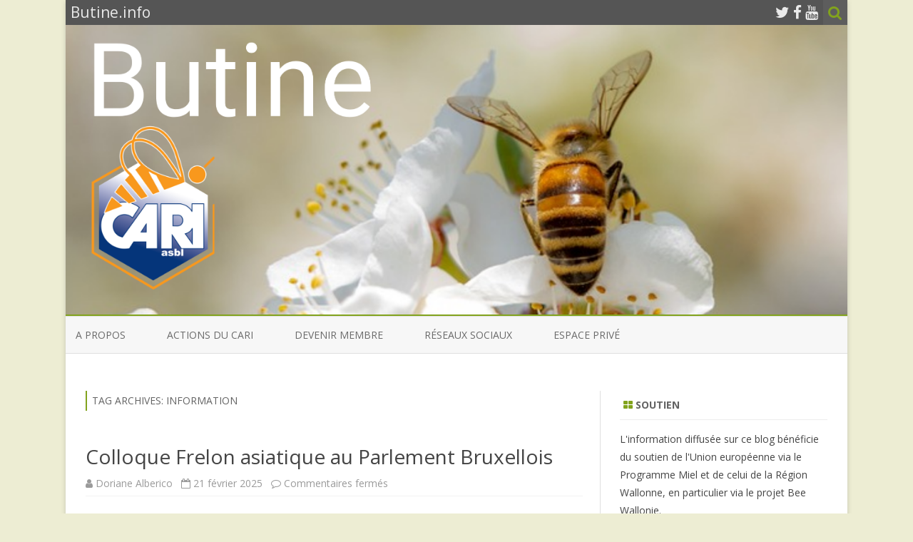

--- FILE ---
content_type: text/html; charset=UTF-8
request_url: https://butine.info/tag/information/
body_size: 11124
content:
<!DOCTYPE html>
<html lang="fr-FR">
<head>
<meta charset="UTF-8" />
<meta name="viewport" content="width=device-width" />
<link rel="profile" href="https://gmpg.org/xfn/11" />
<link rel="pingback" href="https://butine.info/xmlrpc.php" />

<title>information &#8211; Butine.info</title>
<meta name='robots' content='max-image-preview:large' />
<link rel='dns-prefetch' href='//fonts.googleapis.com' />
<link rel='dns-prefetch' href='//s.w.org' />
<link href='https://fonts.gstatic.com' crossorigin rel='preconnect' />
<link rel="alternate" type="application/rss+xml" title="Butine.info &raquo; Flux" href="https://butine.info/feed/" />
<link rel="alternate" type="application/rss+xml" title="Butine.info &raquo; Flux de l’étiquette information" href="https://butine.info/tag/information/feed/" />
<script type="text/javascript">
window._wpemojiSettings = {"baseUrl":"https:\/\/s.w.org\/images\/core\/emoji\/14.0.0\/72x72\/","ext":".png","svgUrl":"https:\/\/s.w.org\/images\/core\/emoji\/14.0.0\/svg\/","svgExt":".svg","source":{"concatemoji":"https:\/\/butine.info\/wp-includes\/js\/wp-emoji-release.min.js?ver=6.0"}};
/*! This file is auto-generated */
!function(e,a,t){var n,r,o,i=a.createElement("canvas"),p=i.getContext&&i.getContext("2d");function s(e,t){var a=String.fromCharCode,e=(p.clearRect(0,0,i.width,i.height),p.fillText(a.apply(this,e),0,0),i.toDataURL());return p.clearRect(0,0,i.width,i.height),p.fillText(a.apply(this,t),0,0),e===i.toDataURL()}function c(e){var t=a.createElement("script");t.src=e,t.defer=t.type="text/javascript",a.getElementsByTagName("head")[0].appendChild(t)}for(o=Array("flag","emoji"),t.supports={everything:!0,everythingExceptFlag:!0},r=0;r<o.length;r++)t.supports[o[r]]=function(e){if(!p||!p.fillText)return!1;switch(p.textBaseline="top",p.font="600 32px Arial",e){case"flag":return s([127987,65039,8205,9895,65039],[127987,65039,8203,9895,65039])?!1:!s([55356,56826,55356,56819],[55356,56826,8203,55356,56819])&&!s([55356,57332,56128,56423,56128,56418,56128,56421,56128,56430,56128,56423,56128,56447],[55356,57332,8203,56128,56423,8203,56128,56418,8203,56128,56421,8203,56128,56430,8203,56128,56423,8203,56128,56447]);case"emoji":return!s([129777,127995,8205,129778,127999],[129777,127995,8203,129778,127999])}return!1}(o[r]),t.supports.everything=t.supports.everything&&t.supports[o[r]],"flag"!==o[r]&&(t.supports.everythingExceptFlag=t.supports.everythingExceptFlag&&t.supports[o[r]]);t.supports.everythingExceptFlag=t.supports.everythingExceptFlag&&!t.supports.flag,t.DOMReady=!1,t.readyCallback=function(){t.DOMReady=!0},t.supports.everything||(n=function(){t.readyCallback()},a.addEventListener?(a.addEventListener("DOMContentLoaded",n,!1),e.addEventListener("load",n,!1)):(e.attachEvent("onload",n),a.attachEvent("onreadystatechange",function(){"complete"===a.readyState&&t.readyCallback()})),(e=t.source||{}).concatemoji?c(e.concatemoji):e.wpemoji&&e.twemoji&&(c(e.twemoji),c(e.wpemoji)))}(window,document,window._wpemojiSettings);
</script>
<style type="text/css">
img.wp-smiley,
img.emoji {
	display: inline !important;
	border: none !important;
	box-shadow: none !important;
	height: 1em !important;
	width: 1em !important;
	margin: 0 0.07em !important;
	vertical-align: -0.1em !important;
	background: none !important;
	padding: 0 !important;
}
</style>
	<link rel='stylesheet' id='wp-block-library-css'  href='https://butine.info/wp-includes/css/dist/block-library/style.min.css?ver=6.0' type='text/css' media='all' />
<style id='global-styles-inline-css' type='text/css'>
body{--wp--preset--color--black: #000000;--wp--preset--color--cyan-bluish-gray: #abb8c3;--wp--preset--color--white: #ffffff;--wp--preset--color--pale-pink: #f78da7;--wp--preset--color--vivid-red: #cf2e2e;--wp--preset--color--luminous-vivid-orange: #ff6900;--wp--preset--color--luminous-vivid-amber: #fcb900;--wp--preset--color--light-green-cyan: #7bdcb5;--wp--preset--color--vivid-green-cyan: #00d084;--wp--preset--color--pale-cyan-blue: #8ed1fc;--wp--preset--color--vivid-cyan-blue: #0693e3;--wp--preset--color--vivid-purple: #9b51e0;--wp--preset--gradient--vivid-cyan-blue-to-vivid-purple: linear-gradient(135deg,rgba(6,147,227,1) 0%,rgb(155,81,224) 100%);--wp--preset--gradient--light-green-cyan-to-vivid-green-cyan: linear-gradient(135deg,rgb(122,220,180) 0%,rgb(0,208,130) 100%);--wp--preset--gradient--luminous-vivid-amber-to-luminous-vivid-orange: linear-gradient(135deg,rgba(252,185,0,1) 0%,rgba(255,105,0,1) 100%);--wp--preset--gradient--luminous-vivid-orange-to-vivid-red: linear-gradient(135deg,rgba(255,105,0,1) 0%,rgb(207,46,46) 100%);--wp--preset--gradient--very-light-gray-to-cyan-bluish-gray: linear-gradient(135deg,rgb(238,238,238) 0%,rgb(169,184,195) 100%);--wp--preset--gradient--cool-to-warm-spectrum: linear-gradient(135deg,rgb(74,234,220) 0%,rgb(151,120,209) 20%,rgb(207,42,186) 40%,rgb(238,44,130) 60%,rgb(251,105,98) 80%,rgb(254,248,76) 100%);--wp--preset--gradient--blush-light-purple: linear-gradient(135deg,rgb(255,206,236) 0%,rgb(152,150,240) 100%);--wp--preset--gradient--blush-bordeaux: linear-gradient(135deg,rgb(254,205,165) 0%,rgb(254,45,45) 50%,rgb(107,0,62) 100%);--wp--preset--gradient--luminous-dusk: linear-gradient(135deg,rgb(255,203,112) 0%,rgb(199,81,192) 50%,rgb(65,88,208) 100%);--wp--preset--gradient--pale-ocean: linear-gradient(135deg,rgb(255,245,203) 0%,rgb(182,227,212) 50%,rgb(51,167,181) 100%);--wp--preset--gradient--electric-grass: linear-gradient(135deg,rgb(202,248,128) 0%,rgb(113,206,126) 100%);--wp--preset--gradient--midnight: linear-gradient(135deg,rgb(2,3,129) 0%,rgb(40,116,252) 100%);--wp--preset--duotone--dark-grayscale: url('#wp-duotone-dark-grayscale');--wp--preset--duotone--grayscale: url('#wp-duotone-grayscale');--wp--preset--duotone--purple-yellow: url('#wp-duotone-purple-yellow');--wp--preset--duotone--blue-red: url('#wp-duotone-blue-red');--wp--preset--duotone--midnight: url('#wp-duotone-midnight');--wp--preset--duotone--magenta-yellow: url('#wp-duotone-magenta-yellow');--wp--preset--duotone--purple-green: url('#wp-duotone-purple-green');--wp--preset--duotone--blue-orange: url('#wp-duotone-blue-orange');--wp--preset--font-size--small: 13px;--wp--preset--font-size--medium: 20px;--wp--preset--font-size--large: 36px;--wp--preset--font-size--x-large: 42px;}.has-black-color{color: var(--wp--preset--color--black) !important;}.has-cyan-bluish-gray-color{color: var(--wp--preset--color--cyan-bluish-gray) !important;}.has-white-color{color: var(--wp--preset--color--white) !important;}.has-pale-pink-color{color: var(--wp--preset--color--pale-pink) !important;}.has-vivid-red-color{color: var(--wp--preset--color--vivid-red) !important;}.has-luminous-vivid-orange-color{color: var(--wp--preset--color--luminous-vivid-orange) !important;}.has-luminous-vivid-amber-color{color: var(--wp--preset--color--luminous-vivid-amber) !important;}.has-light-green-cyan-color{color: var(--wp--preset--color--light-green-cyan) !important;}.has-vivid-green-cyan-color{color: var(--wp--preset--color--vivid-green-cyan) !important;}.has-pale-cyan-blue-color{color: var(--wp--preset--color--pale-cyan-blue) !important;}.has-vivid-cyan-blue-color{color: var(--wp--preset--color--vivid-cyan-blue) !important;}.has-vivid-purple-color{color: var(--wp--preset--color--vivid-purple) !important;}.has-black-background-color{background-color: var(--wp--preset--color--black) !important;}.has-cyan-bluish-gray-background-color{background-color: var(--wp--preset--color--cyan-bluish-gray) !important;}.has-white-background-color{background-color: var(--wp--preset--color--white) !important;}.has-pale-pink-background-color{background-color: var(--wp--preset--color--pale-pink) !important;}.has-vivid-red-background-color{background-color: var(--wp--preset--color--vivid-red) !important;}.has-luminous-vivid-orange-background-color{background-color: var(--wp--preset--color--luminous-vivid-orange) !important;}.has-luminous-vivid-amber-background-color{background-color: var(--wp--preset--color--luminous-vivid-amber) !important;}.has-light-green-cyan-background-color{background-color: var(--wp--preset--color--light-green-cyan) !important;}.has-vivid-green-cyan-background-color{background-color: var(--wp--preset--color--vivid-green-cyan) !important;}.has-pale-cyan-blue-background-color{background-color: var(--wp--preset--color--pale-cyan-blue) !important;}.has-vivid-cyan-blue-background-color{background-color: var(--wp--preset--color--vivid-cyan-blue) !important;}.has-vivid-purple-background-color{background-color: var(--wp--preset--color--vivid-purple) !important;}.has-black-border-color{border-color: var(--wp--preset--color--black) !important;}.has-cyan-bluish-gray-border-color{border-color: var(--wp--preset--color--cyan-bluish-gray) !important;}.has-white-border-color{border-color: var(--wp--preset--color--white) !important;}.has-pale-pink-border-color{border-color: var(--wp--preset--color--pale-pink) !important;}.has-vivid-red-border-color{border-color: var(--wp--preset--color--vivid-red) !important;}.has-luminous-vivid-orange-border-color{border-color: var(--wp--preset--color--luminous-vivid-orange) !important;}.has-luminous-vivid-amber-border-color{border-color: var(--wp--preset--color--luminous-vivid-amber) !important;}.has-light-green-cyan-border-color{border-color: var(--wp--preset--color--light-green-cyan) !important;}.has-vivid-green-cyan-border-color{border-color: var(--wp--preset--color--vivid-green-cyan) !important;}.has-pale-cyan-blue-border-color{border-color: var(--wp--preset--color--pale-cyan-blue) !important;}.has-vivid-cyan-blue-border-color{border-color: var(--wp--preset--color--vivid-cyan-blue) !important;}.has-vivid-purple-border-color{border-color: var(--wp--preset--color--vivid-purple) !important;}.has-vivid-cyan-blue-to-vivid-purple-gradient-background{background: var(--wp--preset--gradient--vivid-cyan-blue-to-vivid-purple) !important;}.has-light-green-cyan-to-vivid-green-cyan-gradient-background{background: var(--wp--preset--gradient--light-green-cyan-to-vivid-green-cyan) !important;}.has-luminous-vivid-amber-to-luminous-vivid-orange-gradient-background{background: var(--wp--preset--gradient--luminous-vivid-amber-to-luminous-vivid-orange) !important;}.has-luminous-vivid-orange-to-vivid-red-gradient-background{background: var(--wp--preset--gradient--luminous-vivid-orange-to-vivid-red) !important;}.has-very-light-gray-to-cyan-bluish-gray-gradient-background{background: var(--wp--preset--gradient--very-light-gray-to-cyan-bluish-gray) !important;}.has-cool-to-warm-spectrum-gradient-background{background: var(--wp--preset--gradient--cool-to-warm-spectrum) !important;}.has-blush-light-purple-gradient-background{background: var(--wp--preset--gradient--blush-light-purple) !important;}.has-blush-bordeaux-gradient-background{background: var(--wp--preset--gradient--blush-bordeaux) !important;}.has-luminous-dusk-gradient-background{background: var(--wp--preset--gradient--luminous-dusk) !important;}.has-pale-ocean-gradient-background{background: var(--wp--preset--gradient--pale-ocean) !important;}.has-electric-grass-gradient-background{background: var(--wp--preset--gradient--electric-grass) !important;}.has-midnight-gradient-background{background: var(--wp--preset--gradient--midnight) !important;}.has-small-font-size{font-size: var(--wp--preset--font-size--small) !important;}.has-medium-font-size{font-size: var(--wp--preset--font-size--medium) !important;}.has-large-font-size{font-size: var(--wp--preset--font-size--large) !important;}.has-x-large-font-size{font-size: var(--wp--preset--font-size--x-large) !important;}
</style>
<link rel='stylesheet' id='zerogravity-fonts-css'  href='https://fonts.googleapis.com/css?family=Open+Sans:400italic,700italic,400,700&#038;subset=latin,latin-ext' type='text/css' media='all' />
<link rel='stylesheet' id='zerogravity-style-css'  href='https://butine.info/wp-content/themes/zerogravity/style.css?ver=2.2.8' type='text/css' media='all' />
<!--[if lt IE 9]>
<link rel='stylesheet' id='zerogravity-ie-css'  href='https://butine.info/wp-content/themes/zerogravity/css/ie.css?ver=20121010' type='text/css' media='all' />
<![endif]-->
<link rel='stylesheet' id='dashicons-css'  href='https://butine.info/wp-includes/css/dashicons.min.css?ver=6.0' type='text/css' media='all' />
<link rel='stylesheet' id='font-awesome-css'  href='https://butine.info/wp-content/themes/zerogravity/css/font-awesome-4.7.0/css/font-awesome.min.css?ver=6.0' type='text/css' media='all' />
<script type='text/javascript' src='https://butine.info/wp-includes/js/jquery/jquery.min.js?ver=3.6.0' id='jquery-core-js'></script>
<script type='text/javascript' src='https://butine.info/wp-includes/js/jquery/jquery-migrate.min.js?ver=3.3.2' id='jquery-migrate-js'></script>
<link rel="https://api.w.org/" href="https://butine.info/wp-json/" /><link rel="alternate" type="application/json" href="https://butine.info/wp-json/wp/v2/tags/128" /><link rel="EditURI" type="application/rsd+xml" title="RSD" href="https://butine.info/xmlrpc.php?rsd" />
<link rel="wlwmanifest" type="application/wlwmanifest+xml" href="https://butine.info/wp-includes/wlwmanifest.xml" /> 
<meta name="generator" content="WordPress 6.0" />
	<style type='text/css'>
		a {color: #82A31D;}
	a:hover {color: #82A31D;}
	.blog-info-sin-imagen {background-color: #82A31D;}
	.social-icon-wrapper a:hover {color: #82A31D;}
	.toggle-search {color: #82A31D;}
	.prefix-widget-title {color: #82A31D;}
	.term-icon {color: #82A31D;}

	.sub-title a:hover {color:#82A31D;}
	.entry-content a:visited,.comment-content a:visited {color:#82A31D;}
	input[type="submit"] {background-color:#82A31D !important;}
	.bypostauthor cite span {background-color:#82A31D;}
	.site-header h1 a:hover,
	.site-header h2 a:hover {
		color: #82A31D;
	}
	.entry-header .entry-title a:hover {color:#82A31D ;}
	.archive-header {border-left-color:#82A31D;}
	.main-navigation a:hover,
	.main-navigation a:focus {
		color: #82A31D;
	}
	.widget-area .widget a:hover {
		color: #82A31D !important;
	}
	footer[role="contentinfo"] a:hover {
		color: #82A31D;
	}
	.entry-meta a:hover {
	color: #82A31D;
	}
	.format-status .entry-header header a:hover {
		color: #82A31D;
	}
	.comments-area article header a:hover {
		color: #82A31D;
	}
	a.comment-reply-link:hover,
	a.comment-edit-link:hover {
		color: #82A31D;
	}
	.main-navigation .current-menu-item a,
	.main-navigation .current-menu-ancestor > a,
	.main-navigation .current_page_item > a,
	.main-navigation .current_page_ancestor > a {color: #82A31D;}
	.currenttext, .paginacion a:hover {background-color:#82A31D;}
	.main-navigation li a:hover  {color: #82A31D;}
	.aside{border-left-color:#82A31D !important;}
	blockquote{border-left-color:#82A31D;}
	.logo-header-wrapper, .image-header-wrapper {background-color:#82A31D;}
	h2.comments-title {border-left-color:#82A31D;}

	
	
	
	
	
		body.custom-font-enabled {font-family: "Open Sans", Arial, Verdana;}

			@media screen and (min-width: 600px) {
			#primary {float:left;}
			#secondary {float:right;}
			.site-content {
				border-left: none;
				padding-left:0;
				padding-right: 24px;
				padding-right:1.714285714285714rem;
				/*border-right: 1px solid #e0e0e0;*/
			}
		}
		@media screen and (min-width: 960px) {
			.site-content {
				border-right: 1px solid #e0e0e0;
			}
		}
		</style>

	<style type="text/css" id="zerogravity-header-css">
			.site-title,
		.site-description {
			position: absolute;
			clip: rect(1px 1px 1px 1px); /* IE7 */
			clip: rect(1px, 1px, 1px, 1px);
		}
		</style>
	<style type="text/css" id="custom-background-css">
body.custom-background { background-color: #ededd3; }
</style>
	</head>

<body data-rsssl=1 class="archive tag tag-information tag-128 custom-background custom-font-enabled">

<div id="page" class="hfeed site">
	<header id="masthead" class="site-header" role="banner">

    	<div class="top-bar">
				
		<div class="boton-menu-movil"><i class="fa fa-align-justify"></i></div>
		
					<div class="blog-title-wrapper">
				Butine.info			</div>
				
		<div class="toggle-search"><i class="fa fa-search"></i></div>
		<div class="social-icon-wrapper">
							<a href="https://twitter.com/cariasbl" title="Twitter" target="_blank"><i class="fa fa-twitter"></i></a> 
						
							<a href="https://facebook.com/CARIasbl" title="Facebook" target="_blank"><i class="fa fa-facebook"></i></a>
						
						
						
					 		<a href="https://youtube.com" title="YouTube" target="_blank"><i class="fa fa-youtube"></i></a>
						
						
						
					</div><!-- .social-icon-wrapper -->	
	</div><!-- .top-bar --->
	
    <div class="wrapper-search-top-bar">
      <div class="search-top-bar">
			<div>
		<form method="get" id="searchform-toggle" action="https://butine.info/">
			<label for="s" class="assistive-text">Search</label>
			<input type="search" class="txt-search" name="s" id="s" />
			<input type="submit" name="submit" id="btn-search" value="Search" />
		</form>
    </div>      </div>
    </div>
	<div style="position:relative">
		
<div id="menu-movil">
	<div class="search-form-movil">
		<form method="get" id="searchform-movil" action="https://butine.info/">
			<label for="s" class="assistive-text">Search</label>
			<input type="search" class="txt-search-movil" placeholder="Search..." name="s" id="s" />
			<input type="submit" name="submit" id="btn-search-movil" value="Search" />
		</form>
	</div><!-- search-form-movil -->

	<div class="menu-movil-enlaces">
		<div class="menu-main-menu-container"><ul id="menu-main-menu" class="nav-menu"><li id="menu-item-1059" class="menu-item menu-item-type-post_type menu-item-object-page menu-item-1059"><a href="https://butine.info/a-propos/">A propos</a></li>
<li id="menu-item-1060" class="menu-item menu-item-type-post_type menu-item-object-page menu-item-1060"><a href="https://butine.info/page-d-exemple-2/">Actions du CARI</a></li>
<li id="menu-item-1061" class="menu-item menu-item-type-post_type menu-item-object-page menu-item-1061"><a href="https://butine.info/devenir-membre/">Devenir membre</a></li>
<li id="menu-item-1062" class="menu-item menu-item-type-post_type menu-item-object-page menu-item-1062"><a href="https://butine.info/reseaux-sociaux/">Réseaux sociaux</a></li>
<li id="menu-item-1063" class="menu-item menu-item-type-post_type menu-item-object-page menu-item-1063"><a href="https://butine.info/espace-prive/">Espace privé</a></li>
</ul></div>	</div>

	<div class="social-icon-wrapper-movil">
							<a href="https://twitter.com/cariasbl" title="Twitter" target="_blank"><i class="fa fa-twitter"></i></a> 
			
							<a href="https://facebook.com/CARIasbl" title="Facebook" target="_blank"><i class="fa fa-facebook"></i></a>
			
			
			
							<a href="https://youtube.com" title="YouTube" target="_blank"><i class="fa fa-youtube"></i></a>
			
			
			
					</div><!-- .social-icon-wrapper -->	
</div><!-- #menu-movil -->
    </div>

		
				<div class="image-header-wrapper">				<a href="https://butine.info/"><img src="https://butine.info/wp-content/uploads/2023/01/f395e9d2-784d-4027-9191-d2c1b45f40ff.png" class="header-image" width="2659" height="984" alt="Butine.info" /></a>
				</div><!-- .logo-header-wrapper or .image-header-wrapper -->

		
		<nav id="site-navigation" class="main-navigation" role="navigation">
			<a class="assistive-text" href="#content" title="Skip to content">Skip to content</a>
			<div class="menu-main-menu-container"><ul id="menu-main-menu-1" class="nav-menu"><li class="menu-item menu-item-type-post_type menu-item-object-page menu-item-1059"><a href="https://butine.info/a-propos/">A propos</a></li>
<li class="menu-item menu-item-type-post_type menu-item-object-page menu-item-1060"><a href="https://butine.info/page-d-exemple-2/">Actions du CARI</a></li>
<li class="menu-item menu-item-type-post_type menu-item-object-page menu-item-1061"><a href="https://butine.info/devenir-membre/">Devenir membre</a></li>
<li class="menu-item menu-item-type-post_type menu-item-object-page menu-item-1062"><a href="https://butine.info/reseaux-sociaux/">Réseaux sociaux</a></li>
<li class="menu-item menu-item-type-post_type menu-item-object-page menu-item-1063"><a href="https://butine.info/espace-prive/">Espace privé</a></li>
</ul></div>		</nav><!-- #site-navigation -->


	</header><!-- #masthead -->

	<div id="main" class="wrapper">

	<section id="primary" class="site-content">
		<div id="content" role="main">

					<header class="archive-header">
				<h1 class="archive-title">Tag Archives: <span>information</span></h1>

						</header><!-- .archive-header -->

			
	<article id="post-6396" class="post-6396 post type-post status-publish format-standard has-post-thumbnail hentry category-belgique category-bruxelles tag-frelon-asiatique tag-information tag-lutte">
		
		<header class="entry-header">
						<h2 class="entry-title">
				<a href="https://butine.info/colloque-frelon-asiatique-au-parlement-bruxellois/" rel="bookmark">Colloque Frelon asiatique au Parlement Bruxellois</a>
			</h2>
						
			<!-- Author, date and comments -->
            <div class='sub-title'>
				<div class="autor-fecha">
                	<i class="fa fa-user"></i> <span class='author vcard'><a class='fn' rel='author' href='https://butine.info/author/cari_doal/'>Doriane Alberico</a></span>                 	&nbsp;&nbsp;<i class="fa fa-calendar-o"></i> <time class='entry-date published' datetime='2025-02-21T09:01:48+01:00'>21 février 2025</time> <time class='updated' style='display:none;' datetime='2025-02-21T18:14:11+01:00'>21 février 2025</time>					&nbsp;&nbsp;<i class="fa fa-comment-o"></i> <span>Commentaires fermés<span class="screen-reader-text"> sur Colloque Frelon asiatique au Parlement Bruxellois</span></span>               </div>
                <!--<div class="popup-comments"> </div>-->
            </div><!-- .sub-title -->
		</header><!-- .entry-header -->
		
		<!-- Subtitle widget area -->
				
					
			<div class="excerpt-wrapper"><!-- Excerpt -->
										<a href="https://butine.info/colloque-frelon-asiatique-au-parlement-bruxellois/" title="Colloque Frelon asiatique au Parlement Bruxellois" rel="bookmark" >
						<div class="wrapper-excerpt-thumbnail"><img width="176" height="176" src="https://butine.info/wp-content/uploads/2025/02/Capture-decran-2025-02-21-a-09.04.17-176x176.png" class="attachment-excerpt-thumbnail-zg-176 size-excerpt-thumbnail-zg-176 wp-post-image" alt="" srcset="https://butine.info/wp-content/uploads/2025/02/Capture-decran-2025-02-21-a-09.04.17-176x176.png 176w, https://butine.info/wp-content/uploads/2025/02/Capture-decran-2025-02-21-a-09.04.17-150x150.png 150w, https://butine.info/wp-content/uploads/2025/02/Capture-decran-2025-02-21-a-09.04.17-60x60.png 60w" sizes="(max-width: 176px) 100vw, 176px" /></div>
						</a>
								<p>Ce 18 février 2025, le député Jonathan de Patoul organisait un colloque au Parlement bruxellois qui s&rsquo;intitulait : « Lutte contre le frelon asiatique à Bruxelles: bilan et perspectives » Plusieurs acteurs de terrain ont été conviés pour présenter un état des lieux de la situation concernant le frelon asiatique. Orianne Rollin (CARI) a réalisé une belle synthèse sur l&rsquo;écologie du frelon&#8230; <a href="https://butine.info/colloque-frelon-asiatique-au-parlement-bruxellois/">Read more &raquo;</a></p>
			</div><!-- .excerpt-wrapper -->
		
		
		<footer class="entry-meta">
			<!-- Post end widget area -->
						
						<div class="entry-meta-term">
			<span class="term-icon"><i class="fa fa-folder-open"></i></span> <a href="https://butine.info/category/belgique/" rel="tag">Belgique</a>, <a href="https://butine.info/category/bruxelles/" rel="tag">Bruxelles</a>			
						&nbsp;&nbsp;&nbsp;<span class="term-icon"><i class="fa fa-tags"></i></span> <a href="https://butine.info/tag/frelon-asiatique/" rel="tag">frelon asiatique</a>, <a href="https://butine.info/tag/information/" rel="tag">information</a>, <a href="https://butine.info/tag/lutte/" rel="tag">lutte</a>			
			<div style="float:right;"></div>
			</div>
			
						
					</footer><!-- .entry-meta -->
	</article><!-- #post -->

	<article id="post-3807" class="post-3807 post type-post status-publish format-standard has-post-thumbnail hentry category-wallonie tag-formation tag-information tag-sections-apicoles">
		
		<header class="entry-header">
						<h2 class="entry-title">
				<a href="https://butine.info/les-sections-locales-en-wallonie/" rel="bookmark">Les sections locales en Wallonie</a>
			</h2>
						
			<!-- Author, date and comments -->
            <div class='sub-title'>
				<div class="autor-fecha">
                	<i class="fa fa-user"></i> <span class='author vcard'><a class='fn' rel='author' href='https://butine.info/author/cari_agnfa/'>Agnès Fayet</a></span>                 	&nbsp;&nbsp;<i class="fa fa-calendar-o"></i> <time class='entry-date published' datetime='2021-12-22T13:18:57+01:00'>22 décembre 2021</time> <time class='updated' style='display:none;' datetime='2021-12-22T13:18:57+01:00'>22 décembre 2021</time>					&nbsp;&nbsp;<i class="fa fa-comment-o"></i> <span>Commentaires fermés<span class="screen-reader-text"> sur Les sections locales en Wallonie</span></span>               </div>
                <!--<div class="popup-comments"> </div>-->
            </div><!-- .sub-title -->
		</header><!-- .entry-header -->
		
		<!-- Subtitle widget area -->
				
					
			<div class="excerpt-wrapper"><!-- Excerpt -->
										<a href="https://butine.info/les-sections-locales-en-wallonie/" title="Les sections locales en Wallonie" rel="bookmark" >
						<div class="wrapper-excerpt-thumbnail"><img width="176" height="176" src="https://butine.info/wp-content/uploads/2021/12/bb1adb4e-00e0-4f47-8b03-b65b12461fee-176x176.png" class="attachment-excerpt-thumbnail-zg-176 size-excerpt-thumbnail-zg-176 wp-post-image" alt="" loading="lazy" srcset="https://butine.info/wp-content/uploads/2021/12/bb1adb4e-00e0-4f47-8b03-b65b12461fee-176x176.png 176w, https://butine.info/wp-content/uploads/2021/12/bb1adb4e-00e0-4f47-8b03-b65b12461fee-150x150.png 150w, https://butine.info/wp-content/uploads/2021/12/bb1adb4e-00e0-4f47-8b03-b65b12461fee-60x60.png 60w" sizes="(max-width: 176px) 100vw, 176px" /></div>
						</a>
								<p>Il existe en Wallonie près de 70 sections locales réparties sur le territoire. La plupart dépendent de structures telles que des fédérations d&rsquo;apiculteurs. Certaines sont des sections partenaires du CARI (Géronsart, Couvin, Viroinval). On peut parler d&rsquo;une organisation traditionnelle dans la mesure où ces sections existent parfois depuis presqu&rsquo;un siècle. Leur engagement auprès des apiculteurs varie beaucoup de l&rsquo;une à&#8230; <a href="https://butine.info/les-sections-locales-en-wallonie/">Read more &raquo;</a></p>
			</div><!-- .excerpt-wrapper -->
		
		
		<footer class="entry-meta">
			<!-- Post end widget area -->
						
						<div class="entry-meta-term">
			<span class="term-icon"><i class="fa fa-folder-open"></i></span> <a href="https://butine.info/category/wallonie/" rel="tag">Wallonie</a>			
						&nbsp;&nbsp;&nbsp;<span class="term-icon"><i class="fa fa-tags"></i></span> <a href="https://butine.info/tag/formation/" rel="tag">formation</a>, <a href="https://butine.info/tag/information/" rel="tag">information</a>, <a href="https://butine.info/tag/sections-apicoles/" rel="tag">sections apicoles</a>			
			<div style="float:right;"></div>
			</div>
			
						
					</footer><!-- .entry-meta -->
	</article><!-- #post -->

	<article id="post-3339" class="post-3339 post type-post status-publish format-standard has-post-thumbnail hentry category-belgique category-europe category-france tag-information tag-suivi-des-colonies tag-technique-apicole">
		
		<header class="entry-header">
						<h2 class="entry-title">
				<a href="https://butine.info/hive-log-suivre-simplement-les-colonies/" rel="bookmark">Hive Log, suivre simplement les colonies</a>
			</h2>
						
			<!-- Author, date and comments -->
            <div class='sub-title'>
				<div class="autor-fecha">
                	<i class="fa fa-user"></i> <span class='author vcard'><a class='fn' rel='author' href='https://butine.info/author/cari_agnfa/'>Agnès Fayet</a></span>                 	&nbsp;&nbsp;<i class="fa fa-calendar-o"></i> <time class='entry-date published' datetime='2021-04-06T17:13:57+02:00'>6 avril 2021</time> <time class='updated' style='display:none;' datetime='2021-04-14T17:14:10+02:00'>14 avril 2021</time>					&nbsp;&nbsp;<i class="fa fa-comment-o"></i> <span>Commentaires fermés<span class="screen-reader-text"> sur Hive Log, suivre simplement les colonies</span></span>               </div>
                <!--<div class="popup-comments"> </div>-->
            </div><!-- .sub-title -->
		</header><!-- .entry-header -->
		
		<!-- Subtitle widget area -->
				
					
			<div class="excerpt-wrapper"><!-- Excerpt -->
										<a href="https://butine.info/hive-log-suivre-simplement-les-colonies/" title="Hive Log, suivre simplement les colonies" rel="bookmark" >
						<div class="wrapper-excerpt-thumbnail"><img width="176" height="176" src="https://butine.info/wp-content/uploads/2021/04/Hivelog-176x176.png" class="attachment-excerpt-thumbnail-zg-176 size-excerpt-thumbnail-zg-176 wp-post-image" alt="" loading="lazy" srcset="https://butine.info/wp-content/uploads/2021/04/Hivelog-176x176.png 176w, https://butine.info/wp-content/uploads/2021/04/Hivelog-150x150.png 150w, https://butine.info/wp-content/uploads/2021/04/Hivelog-60x60.png 60w" sizes="(max-width: 176px) 100vw, 176px" /></div>
						</a>
								<p>Flemming Vesjsnaes de la Danish Beekeepers Association a développé une application open source (gratuite) disponible sur le site www.myhivelog.org. C&rsquo;est un outil simple destiné à aider les apiculteurs à gérer leurs ruches. L&rsquo;outil de suivi peut être utilisé sur smartphone ou autre support mobile directement au rucher. Hivelog est l&rsquo;équivalent d&rsquo;un journal de vos interventions apicoles qui vous permet de&#8230; <a href="https://butine.info/hive-log-suivre-simplement-les-colonies/">Read more &raquo;</a></p>
			</div><!-- .excerpt-wrapper -->
		
		
		<footer class="entry-meta">
			<!-- Post end widget area -->
						
						<div class="entry-meta-term">
			<span class="term-icon"><i class="fa fa-folder-open"></i></span> <a href="https://butine.info/category/belgique/" rel="tag">Belgique</a>, <a href="https://butine.info/category/europe/" rel="tag">Europe</a>, <a href="https://butine.info/category/france/" rel="tag">France</a>			
						&nbsp;&nbsp;&nbsp;<span class="term-icon"><i class="fa fa-tags"></i></span> <a href="https://butine.info/tag/information/" rel="tag">information</a>, <a href="https://butine.info/tag/suivi-des-colonies/" rel="tag">Suivi des colonies</a>, <a href="https://butine.info/tag/technique-apicole/" rel="tag">technique apicole</a>			
			<div style="float:right;"></div>
			</div>
			
						
					</footer><!-- .entry-meta -->
	</article><!-- #post -->

	<article id="post-3318" class="post-3318 post type-post status-publish format-standard has-post-thumbnail hentry category-agriculture category-belgique category-bruxelles category-wallonie tag-agriculture tag-bee-wallonie tag-information">
		
		<header class="entry-header">
						<h2 class="entry-title">
				<a href="https://butine.info/apiculture-rime-avec-agriculture/" rel="bookmark">Apiculture rime avec agriculture</a>
			</h2>
						
			<!-- Author, date and comments -->
            <div class='sub-title'>
				<div class="autor-fecha">
                	<i class="fa fa-user"></i> <span class='author vcard'><a class='fn' rel='author' href='https://butine.info/author/cari_agnfa/'>Agnès Fayet</a></span>                 	&nbsp;&nbsp;<i class="fa fa-calendar-o"></i> <time class='entry-date published' datetime='2021-04-02T11:47:05+02:00'>2 avril 2021</time> <time class='updated' style='display:none;' datetime='2021-04-02T11:50:42+02:00'>2 avril 2021</time>					&nbsp;&nbsp;<i class="fa fa-comment-o"></i> <span>Commentaires fermés<span class="screen-reader-text"> sur Apiculture rime avec agriculture</span></span>               </div>
                <!--<div class="popup-comments"> </div>-->
            </div><!-- .sub-title -->
		</header><!-- .entry-header -->
		
		<!-- Subtitle widget area -->
				
					
			<div class="excerpt-wrapper"><!-- Excerpt -->
										<a href="https://butine.info/apiculture-rime-avec-agriculture/" title="Apiculture rime avec agriculture" rel="bookmark" >
						<div class="wrapper-excerpt-thumbnail"><img width="176" height="176" src="https://butine.info/wp-content/uploads/2021/04/rula-176x176.png" class="attachment-excerpt-thumbnail-zg-176 size-excerpt-thumbnail-zg-176 wp-post-image" alt="" loading="lazy" srcset="https://butine.info/wp-content/uploads/2021/04/rula-176x176.png 176w, https://butine.info/wp-content/uploads/2021/04/rula-150x150.png 150w, https://butine.info/wp-content/uploads/2021/04/rula-60x60.png 60w" sizes="(max-width: 176px) 100vw, 176px" /></div>
						</a>
								<p>Saluons l&rsquo;initiative du Sillon Belge, le journal le plus lu dans les fermes en Belgique, qui a publié un numéro spécial Apiculture dans le mensuel Rula de mars (encarté avec le N°3958 du journal du 25 mars 2021). Plusieurs initiatives sont mises à l&rsquo;honneur dans le numéro. Il y a tout d&rsquo;abord le tout récent Beelgium créé par Pierre-Antoine Couvreur&#8230; <a href="https://butine.info/apiculture-rime-avec-agriculture/">Read more &raquo;</a></p>
			</div><!-- .excerpt-wrapper -->
		
		
		<footer class="entry-meta">
			<!-- Post end widget area -->
						
						<div class="entry-meta-term">
			<span class="term-icon"><i class="fa fa-folder-open"></i></span> <a href="https://butine.info/category/agriculture/" rel="tag">Agriculture</a>, <a href="https://butine.info/category/belgique/" rel="tag">Belgique</a>, <a href="https://butine.info/category/bruxelles/" rel="tag">Bruxelles</a>, <a href="https://butine.info/category/wallonie/" rel="tag">Wallonie</a>			
						&nbsp;&nbsp;&nbsp;<span class="term-icon"><i class="fa fa-tags"></i></span> <a href="https://butine.info/tag/agriculture/" rel="tag">agriculture</a>, <a href="https://butine.info/tag/bee-wallonie/" rel="tag">Bee Wallonie</a>, <a href="https://butine.info/tag/information/" rel="tag">information</a>			
			<div style="float:right;"></div>
			</div>
			
						
					</footer><!-- .entry-meta -->
	</article><!-- #post -->

	<article id="post-3106" class="post-3106 post type-post status-publish format-standard has-post-thumbnail hentry category-europe category-pathologie category-science category-technique tag-agriculture tag-environnement tag-formation tag-information tag-ressources tag-sante tag-science tag-technique-apicole tag-union-europeenne">
		
		<header class="entry-header">
						<h2 class="entry-title">
				<a href="https://butine.info/des-perspectives-pour-lapiculture-europeenne/" rel="bookmark">Des perspectives pour l&rsquo;apiculture européenne</a>
			</h2>
						
			<!-- Author, date and comments -->
            <div class='sub-title'>
				<div class="autor-fecha">
                	<i class="fa fa-user"></i> <span class='author vcard'><a class='fn' rel='author' href='https://butine.info/author/cari_agnfa/'>Agnès Fayet</a></span>                 	&nbsp;&nbsp;<i class="fa fa-calendar-o"></i> <time class='entry-date published' datetime='2020-10-09T17:35:15+02:00'>9 octobre 2020</time> <time class='updated' style='display:none;' datetime='2020-10-09T17:37:37+02:00'>9 octobre 2020</time>					&nbsp;&nbsp;<i class="fa fa-comment-o"></i> <span>Commentaires fermés<span class="screen-reader-text"> sur Des perspectives pour l&rsquo;apiculture européenne</span></span>               </div>
                <!--<div class="popup-comments"> </div>-->
            </div><!-- .sub-title -->
		</header><!-- .entry-header -->
		
		<!-- Subtitle widget area -->
				
					
			<div class="excerpt-wrapper"><!-- Excerpt -->
										<a href="https://butine.info/des-perspectives-pour-lapiculture-europeenne/" title="Des perspectives pour l&rsquo;apiculture européenne" rel="bookmark" >
						<div class="wrapper-excerpt-thumbnail"><img width="176" height="176" src="https://butine.info/wp-content/uploads/2020/10/EIPAGRI-176x176.png" class="attachment-excerpt-thumbnail-zg-176 size-excerpt-thumbnail-zg-176 wp-post-image" alt="" loading="lazy" srcset="https://butine.info/wp-content/uploads/2020/10/EIPAGRI-176x176.png 176w, https://butine.info/wp-content/uploads/2020/10/EIPAGRI-150x150.png 150w, https://butine.info/wp-content/uploads/2020/10/EIPAGRI-60x60.png 60w" sizes="(max-width: 176px) 100vw, 176px" /></div>
						</a>
								<p>Le groupe de discussion EIP-AGRI (European Innovation Partnership) sur «la santé des abeilles et l&rsquo;apiculture durable» a travaillé pendant l’année 2019 sur les facteurs clés déterminants pour la santé des abeilles. La question essentielle était&nbsp;:&nbsp;comment garantir la durabilité de l&rsquo;apiculture face aux problèmes anciens ou émergents tels que les maladies, les ravageurs, l’intensification de l’agriculture et le changement climatique&nbsp;? Il&#8230; <a href="https://butine.info/des-perspectives-pour-lapiculture-europeenne/">Read more &raquo;</a></p>
			</div><!-- .excerpt-wrapper -->
		
		
		<footer class="entry-meta">
			<!-- Post end widget area -->
						
						<div class="entry-meta-term">
			<span class="term-icon"><i class="fa fa-folder-open"></i></span> <a href="https://butine.info/category/europe/" rel="tag">Europe</a>, <a href="https://butine.info/category/pathologie/" rel="tag">Pathologie</a>, <a href="https://butine.info/category/science/" rel="tag">Science</a>, <a href="https://butine.info/category/technique/" rel="tag">Technique</a>			
						&nbsp;&nbsp;&nbsp;<span class="term-icon"><i class="fa fa-tags"></i></span> <a href="https://butine.info/tag/agriculture/" rel="tag">agriculture</a>, <a href="https://butine.info/tag/environnement/" rel="tag">environnement</a>, <a href="https://butine.info/tag/formation/" rel="tag">formation</a>, <a href="https://butine.info/tag/information/" rel="tag">information</a>, <a href="https://butine.info/tag/ressources/" rel="tag">ressources</a>, <a href="https://butine.info/tag/sante/" rel="tag">santé</a>, <a href="https://butine.info/tag/science/" rel="tag">science</a>, <a href="https://butine.info/tag/technique-apicole/" rel="tag">technique apicole</a>, <a href="https://butine.info/tag/union-europeenne/" rel="tag">Union européenne</a>			
			<div style="float:right;"></div>
			</div>
			
						
					</footer><!-- .entry-meta -->
	</article><!-- #post -->
<div class="posts-pagination-wrapper"></div>
		
		</div><!-- #content -->
	</section><!-- #primary -->


			<div id="secondary" class="widget-area" role="complementary">
			<aside id="custom_html-3" class="widget_text widget widget_custom_html"><h3 class="widget-title"><span class="prefix-widget-title"><i class="fa fa-th-large"></i></span> Soutien</h3><div class="textwidget custom-html-widget">L'information diffusée sur ce blog bénéficie du soutien de l'Union européenne via le Programme Miel et de celui de la Région Wallonne, en particulier via le projet Bee Wallonie.</div></aside><aside id="media_image-2" class="widget widget_media_image"><img width="130" height="176" src="https://butine.info/wp-content/uploads/2018/08/soutienwall.jpg" class="image wp-image-1900  attachment-130x176 size-130x176" alt="" loading="lazy" style="max-width: 100%; height: auto;" /></aside><aside id="media_image-3" class="widget widget_media_image"><img width="160" height="109" src="https://butine.info/wp-content/uploads/2018/08/UE.jpg" class="image wp-image-1903  attachment-160x109 size-160x109" alt="" loading="lazy" style="max-width: 100%; height: auto;" /></aside><aside id="search-2" class="widget widget_search">	<div class="wrapper-search-form">
		<form method="get" id="searchform" action="https://butine.info/">
			<label for="s" class="assistive-text">Search</label>
			<input type="search" class="txt-search-n" name="s" id="s" />
			<input type="submit" name="submit" id="btn-search-n" value="Search" />
		</form>
    </div></aside><aside id="custom_html-5" class="widget_text widget widget_custom_html"><h3 class="widget-title"><span class="prefix-widget-title"><i class="fa fa-th-large"></i></span> Licence</h3><div class="textwidget custom-html-widget">Sauf mention contraire, le contenu de ce site est mis à disposition selon les termes de la licence:
Creative Commons - Attribution de l'auteur - Pas d’Utilisation Commerciale - Pas de modifications 2.0 BE (CC BY-NC-ND 2.0).</div></aside><aside id="media_image-5" class="widget widget_media_image"><a href="https://creativecommons.org/licenses/by/2.0/be/"><img width="300" height="105" src="https://butine.info/wp-content/uploads/2019/05/by-nc-nd.eu_-300x105.png" class="image wp-image-2251  attachment-medium size-medium" alt="" loading="lazy" style="max-width: 100%; height: auto;" srcset="https://butine.info/wp-content/uploads/2019/05/by-nc-nd.eu_-300x105.png 300w, https://butine.info/wp-content/uploads/2019/05/by-nc-nd.eu_.png 403w" sizes="(max-width: 300px) 100vw, 300px" /></a></aside><aside id="mc4wp_form_widget-2" class="widget widget_mc4wp_form_widget"><h3 class="widget-title"><span class="prefix-widget-title"><i class="fa fa-th-large"></i></span> Recevez notre newsletter</h3><script>(function() {
	window.mc4wp = window.mc4wp || {
		listeners: [],
		forms: {
			on: function(evt, cb) {
				window.mc4wp.listeners.push(
					{
						event   : evt,
						callback: cb
					}
				);
			}
		}
	}
})();
</script><!-- Mailchimp for WordPress v4.9.11 - https://wordpress.org/plugins/mailchimp-for-wp/ --><form id="mc4wp-form-1" class="mc4wp-form mc4wp-form-1067" method="post" data-id="1067" data-name="inscription" ><div class="mc4wp-form-fields"><p>
	<label>E-mail : </label>
	<input type="email" name="EMAIL" placeholder="Votre adresse e-mail" required />
</p>

<p>
	<input type="submit" value="Je m'abonne" />
</p></div><label style="display: none !important;">Laissez ce champ vide si vous êtes humain : <input type="text" name="_mc4wp_honeypot" value="" tabindex="-1" autocomplete="off" /></label><input type="hidden" name="_mc4wp_timestamp" value="1768455792" /><input type="hidden" name="_mc4wp_form_id" value="1067" /><input type="hidden" name="_mc4wp_form_element_id" value="mc4wp-form-1" /><div class="mc4wp-response"></div></form><!-- / Mailchimp for WordPress Plugin --></aside>
		<aside id="recent-posts-2" class="widget widget_recent_entries">
		<h3 class="widget-title"><span class="prefix-widget-title"><i class="fa fa-th-large"></i></span> Articles récents</h3>
		<ul>
											<li>
					<a href="https://butine.info/dernier-rappel-denombrement-des-colonies-en-wallonie-et-a-bruxelles/">DERNIER RAPPEL &#8211; Dénombrement des colonies en Wallonie et à Bruxelles</a>
									</li>
											<li>
					<a href="https://butine.info/apiculture-biologique-quen-pensez-vous/">Apiculture biologique : qu&rsquo;en pensez-vous ?</a>
									</li>
											<li>
					<a href="https://butine.info/tropilaelaps-nouvelle-fiche-sanitaire-mise-a-jour-par-le-laboratoire-de-reference-de-la-sante-de-labeille-anses/">Tropilaelaps : nouvelle fiche sanitaire mise à jour par le laboratoire de référence de la santé de l&rsquo;abeille (ANSES)</a>
									</li>
											<li>
					<a href="https://butine.info/premiere-seance-des-etats-generaux-de-protection-des-cultures-31-10-25/">Première séance des États Généraux de Protection des Cultures (31/10/25)</a>
									</li>
											<li>
					<a href="https://butine.info/le-palmares-du-25eme-concours-des-miels-dici-et-dailleurs-edition-speciale-25-ans/">Le palmarès du 25ème Concours des miels d&rsquo;ici et d&rsquo;ailleurs &#8211; édition spéciale 25 ans</a>
									</li>
					</ul>

		</aside><aside id="archives-2" class="widget widget_archive"><h3 class="widget-title"><span class="prefix-widget-title"><i class="fa fa-th-large"></i></span> Archives</h3>
			<ul>
					<li><a href='https://butine.info/2025/12/'>décembre 2025</a></li>
	<li><a href='https://butine.info/2025/11/'>novembre 2025</a></li>
	<li><a href='https://butine.info/2025/10/'>octobre 2025</a></li>
	<li><a href='https://butine.info/2025/09/'>septembre 2025</a></li>
	<li><a href='https://butine.info/2025/08/'>août 2025</a></li>
	<li><a href='https://butine.info/2025/07/'>juillet 2025</a></li>
	<li><a href='https://butine.info/2025/06/'>juin 2025</a></li>
	<li><a href='https://butine.info/2025/05/'>mai 2025</a></li>
	<li><a href='https://butine.info/2025/04/'>avril 2025</a></li>
	<li><a href='https://butine.info/2025/03/'>mars 2025</a></li>
	<li><a href='https://butine.info/2025/02/'>février 2025</a></li>
	<li><a href='https://butine.info/2024/11/'>novembre 2024</a></li>
	<li><a href='https://butine.info/2024/08/'>août 2024</a></li>
	<li><a href='https://butine.info/2024/07/'>juillet 2024</a></li>
	<li><a href='https://butine.info/2024/06/'>juin 2024</a></li>
	<li><a href='https://butine.info/2024/05/'>mai 2024</a></li>
	<li><a href='https://butine.info/2024/04/'>avril 2024</a></li>
	<li><a href='https://butine.info/2024/03/'>mars 2024</a></li>
	<li><a href='https://butine.info/2024/02/'>février 2024</a></li>
	<li><a href='https://butine.info/2024/01/'>janvier 2024</a></li>
	<li><a href='https://butine.info/2023/12/'>décembre 2023</a></li>
	<li><a href='https://butine.info/2023/11/'>novembre 2023</a></li>
	<li><a href='https://butine.info/2023/10/'>octobre 2023</a></li>
	<li><a href='https://butine.info/2023/09/'>septembre 2023</a></li>
	<li><a href='https://butine.info/2023/08/'>août 2023</a></li>
	<li><a href='https://butine.info/2023/06/'>juin 2023</a></li>
	<li><a href='https://butine.info/2023/05/'>mai 2023</a></li>
	<li><a href='https://butine.info/2023/04/'>avril 2023</a></li>
	<li><a href='https://butine.info/2023/03/'>mars 2023</a></li>
	<li><a href='https://butine.info/2023/02/'>février 2023</a></li>
	<li><a href='https://butine.info/2023/01/'>janvier 2023</a></li>
	<li><a href='https://butine.info/2022/12/'>décembre 2022</a></li>
	<li><a href='https://butine.info/2022/11/'>novembre 2022</a></li>
	<li><a href='https://butine.info/2022/10/'>octobre 2022</a></li>
	<li><a href='https://butine.info/2022/09/'>septembre 2022</a></li>
	<li><a href='https://butine.info/2022/08/'>août 2022</a></li>
	<li><a href='https://butine.info/2022/07/'>juillet 2022</a></li>
	<li><a href='https://butine.info/2022/06/'>juin 2022</a></li>
	<li><a href='https://butine.info/2022/05/'>mai 2022</a></li>
	<li><a href='https://butine.info/2022/04/'>avril 2022</a></li>
	<li><a href='https://butine.info/2022/03/'>mars 2022</a></li>
	<li><a href='https://butine.info/2022/02/'>février 2022</a></li>
	<li><a href='https://butine.info/2022/01/'>janvier 2022</a></li>
	<li><a href='https://butine.info/2021/12/'>décembre 2021</a></li>
	<li><a href='https://butine.info/2021/11/'>novembre 2021</a></li>
	<li><a href='https://butine.info/2021/10/'>octobre 2021</a></li>
	<li><a href='https://butine.info/2021/09/'>septembre 2021</a></li>
	<li><a href='https://butine.info/2021/08/'>août 2021</a></li>
	<li><a href='https://butine.info/2021/07/'>juillet 2021</a></li>
	<li><a href='https://butine.info/2021/06/'>juin 2021</a></li>
	<li><a href='https://butine.info/2021/05/'>mai 2021</a></li>
	<li><a href='https://butine.info/2021/04/'>avril 2021</a></li>
	<li><a href='https://butine.info/2021/03/'>mars 2021</a></li>
	<li><a href='https://butine.info/2021/02/'>février 2021</a></li>
	<li><a href='https://butine.info/2021/01/'>janvier 2021</a></li>
	<li><a href='https://butine.info/2020/12/'>décembre 2020</a></li>
	<li><a href='https://butine.info/2020/11/'>novembre 2020</a></li>
	<li><a href='https://butine.info/2020/10/'>octobre 2020</a></li>
	<li><a href='https://butine.info/2020/09/'>septembre 2020</a></li>
	<li><a href='https://butine.info/2020/08/'>août 2020</a></li>
	<li><a href='https://butine.info/2020/07/'>juillet 2020</a></li>
	<li><a href='https://butine.info/2020/06/'>juin 2020</a></li>
	<li><a href='https://butine.info/2020/05/'>mai 2020</a></li>
	<li><a href='https://butine.info/2020/04/'>avril 2020</a></li>
	<li><a href='https://butine.info/2020/03/'>mars 2020</a></li>
	<li><a href='https://butine.info/2020/02/'>février 2020</a></li>
	<li><a href='https://butine.info/2020/01/'>janvier 2020</a></li>
	<li><a href='https://butine.info/2019/12/'>décembre 2019</a></li>
	<li><a href='https://butine.info/2019/11/'>novembre 2019</a></li>
	<li><a href='https://butine.info/2019/10/'>octobre 2019</a></li>
	<li><a href='https://butine.info/2019/09/'>septembre 2019</a></li>
	<li><a href='https://butine.info/2019/07/'>juillet 2019</a></li>
	<li><a href='https://butine.info/2019/06/'>juin 2019</a></li>
	<li><a href='https://butine.info/2019/05/'>mai 2019</a></li>
	<li><a href='https://butine.info/2019/04/'>avril 2019</a></li>
	<li><a href='https://butine.info/2019/03/'>mars 2019</a></li>
	<li><a href='https://butine.info/2019/02/'>février 2019</a></li>
	<li><a href='https://butine.info/2019/01/'>janvier 2019</a></li>
	<li><a href='https://butine.info/2018/12/'>décembre 2018</a></li>
	<li><a href='https://butine.info/2018/11/'>novembre 2018</a></li>
	<li><a href='https://butine.info/2018/10/'>octobre 2018</a></li>
	<li><a href='https://butine.info/2018/09/'>septembre 2018</a></li>
	<li><a href='https://butine.info/2018/08/'>août 2018</a></li>
	<li><a href='https://butine.info/2018/07/'>juillet 2018</a></li>
	<li><a href='https://butine.info/2018/06/'>juin 2018</a></li>
	<li><a href='https://butine.info/2018/05/'>mai 2018</a></li>
	<li><a href='https://butine.info/2018/04/'>avril 2018</a></li>
	<li><a href='https://butine.info/2018/03/'>mars 2018</a></li>
	<li><a href='https://butine.info/2018/02/'>février 2018</a></li>
	<li><a href='https://butine.info/2018/01/'>janvier 2018</a></li>
	<li><a href='https://butine.info/2017/12/'>décembre 2017</a></li>
	<li><a href='https://butine.info/2017/11/'>novembre 2017</a></li>
	<li><a href='https://butine.info/2017/10/'>octobre 2017</a></li>
	<li><a href='https://butine.info/2017/09/'>septembre 2017</a></li>
	<li><a href='https://butine.info/2017/08/'>août 2017</a></li>
	<li><a href='https://butine.info/2017/07/'>juillet 2017</a></li>
	<li><a href='https://butine.info/2017/06/'>juin 2017</a></li>
	<li><a href='https://butine.info/2017/05/'>mai 2017</a></li>
	<li><a href='https://butine.info/2017/04/'>avril 2017</a></li>
	<li><a href='https://butine.info/2017/03/'>mars 2017</a></li>
	<li><a href='https://butine.info/2017/02/'>février 2017</a></li>
	<li><a href='https://butine.info/2017/01/'>janvier 2017</a></li>
	<li><a href='https://butine.info/2016/11/'>novembre 2016</a></li>
	<li><a href='https://butine.info/2016/10/'>octobre 2016</a></li>
	<li><a href='https://butine.info/2016/09/'>septembre 2016</a></li>
	<li><a href='https://butine.info/2016/08/'>août 2016</a></li>
	<li><a href='https://butine.info/2016/07/'>juillet 2016</a></li>
	<li><a href='https://butine.info/2016/06/'>juin 2016</a></li>
	<li><a href='https://butine.info/2016/05/'>mai 2016</a></li>
	<li><a href='https://butine.info/2016/04/'>avril 2016</a></li>
	<li><a href='https://butine.info/2016/03/'>mars 2016</a></li>
	<li><a href='https://butine.info/2016/02/'>février 2016</a></li>
	<li><a href='https://butine.info/2016/01/'>janvier 2016</a></li>
	<li><a href='https://butine.info/2015/12/'>décembre 2015</a></li>
	<li><a href='https://butine.info/2015/11/'>novembre 2015</a></li>
	<li><a href='https://butine.info/2015/10/'>octobre 2015</a></li>
	<li><a href='https://butine.info/2015/09/'>septembre 2015</a></li>
	<li><a href='https://butine.info/2015/08/'>août 2015</a></li>
	<li><a href='https://butine.info/2015/07/'>juillet 2015</a></li>
	<li><a href='https://butine.info/2015/06/'>juin 2015</a></li>
			</ul>

			</aside><aside id="categories-2" class="widget widget_categories"><h3 class="widget-title"><span class="prefix-widget-title"><i class="fa fa-th-large"></i></span> Catégories</h3>
			<ul>
					<li class="cat-item cat-item-139"><a href="https://butine.info/category/afrique/">Afrique</a>
</li>
	<li class="cat-item cat-item-2"><a href="https://butine.info/category/agriculture/">Agriculture</a>
</li>
	<li class="cat-item cat-item-115"><a href="https://butine.info/category/alerte/">Alerte</a>
</li>
	<li class="cat-item cat-item-3"><a href="https://butine.info/category/amerique/">Amérique</a>
</li>
	<li class="cat-item cat-item-138"><a href="https://butine.info/category/asie/">Asie</a>
</li>
	<li class="cat-item cat-item-4"><a href="https://butine.info/category/belgique/">Belgique</a>
</li>
	<li class="cat-item cat-item-5"><a href="https://butine.info/category/bruxelles/">Bruxelles</a>
</li>
	<li class="cat-item cat-item-6"><a href="https://butine.info/category/europe/">Europe</a>
</li>
	<li class="cat-item cat-item-7"><a href="https://butine.info/category/flandre/">Flandre</a>
</li>
	<li class="cat-item cat-item-8"><a href="https://butine.info/category/france/">France</a>
</li>
	<li class="cat-item cat-item-9"><a href="https://butine.info/category/monde/">Monde</a>
</li>
	<li class="cat-item cat-item-1"><a href="https://butine.info/category/non-classe/">Non classé</a>
</li>
	<li class="cat-item cat-item-10"><a href="https://butine.info/category/pathologie/">Pathologie</a>
</li>
	<li class="cat-item cat-item-11"><a href="https://butine.info/category/science/">Science</a>
</li>
	<li class="cat-item cat-item-12"><a href="https://butine.info/category/technique/">Technique</a>
</li>
	<li class="cat-item cat-item-13"><a href="https://butine.info/category/wallonie/">Wallonie</a>
</li>
			</ul>

			</aside><aside id="meta-2" class="widget widget_meta"><h3 class="widget-title"><span class="prefix-widget-title"><i class="fa fa-th-large"></i></span> Méta</h3>
		<ul>
						<li><a href="https://butine.info/wp-login.php">Connexion</a></li>
			<li><a href="https://butine.info/feed/">Flux des publications</a></li>
			<li><a href="https://butine.info/comments/feed/">Flux des commentaires</a></li>

			<li><a href="https://fr.wordpress.org/">Site de WordPress-FR</a></li>
		</ul>

		</aside>		</div><!-- #secondary -->
		</div><!-- #main .wrapper -->
	<footer id="colophon" role="contentinfo">
		<div class="site-info">
			<div class="credits credits-left">Copyright  CARI asbl 2015</div>
			<div class="credits credits-center">http://www.cari.be</div>
			<div class="credits credits-right">
			<a href="https://galussothemes.com/wordpress-themes/zerogravity">ZeroGravity</a> by GalussoThemes.com<br />
			Powered by<a href="https://wordpress.org/" title="Semantic Personal Publishing Platform"> WordPress</a>
			</div>
		</div><!-- .site-info -->
	</footer><!-- #colophon -->
</div><!-- #page -->

		<div class="ir-arriba"><i class="fa fa-chevron-up"></i></div>
	<script>(function() {function maybePrefixUrlField () {
  const value = this.value.trim()
  if (value !== '' && value.indexOf('http') !== 0) {
    this.value = 'http://' + value
  }
}

const urlFields = document.querySelectorAll('.mc4wp-form input[type="url"]')
for (let j = 0; j < urlFields.length; j++) {
  urlFields[j].addEventListener('blur', maybePrefixUrlField)
}
})();</script><script type='text/javascript' src='https://butine.info/wp-content/themes/zerogravity/js/navigation.js?ver=20140711' id='zerogravity-navigation-js'></script>
<script type='text/javascript' src='https://butine.info/wp-content/themes/zerogravity/js/zerogravity-scripts-functions.js?ver=2.2.8' id='zerogravity-scripts-functions-js'></script>
<script type='text/javascript' defer src='https://butine.info/wp-content/plugins/mailchimp-for-wp/assets/js/forms.js?ver=4.9.11' id='mc4wp-forms-api-js'></script>

</body>
</html>
